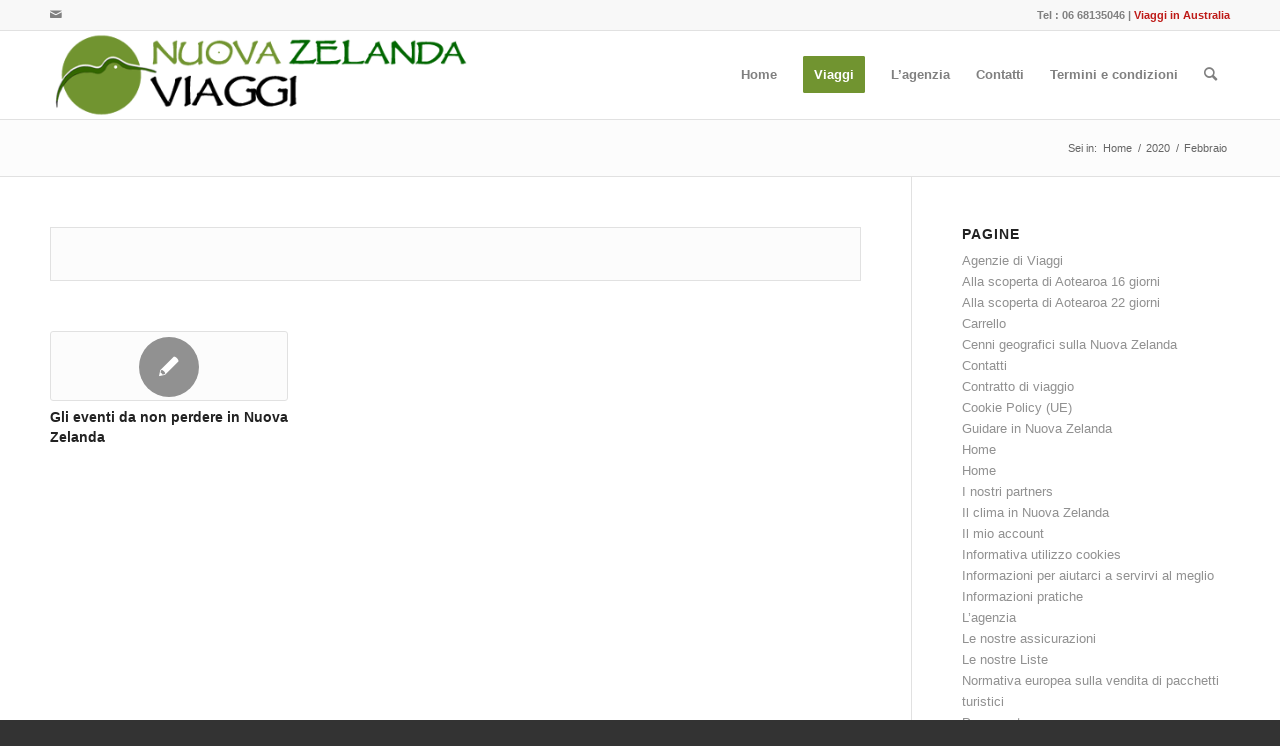

--- FILE ---
content_type: text/css; charset=utf-8
request_url: https://www.nzviaggi.com/wp-content/themes/enfold-child/style.css?ver=5.6.5
body_size: 47
content:
/*
Theme Name: NZ v2
Description: NZ v2
Version: 1.0
Author: Mab-x-Web
Author URI: http://www.mab-x-web.com
Template: enfold
*/



/*Add your own styles here:*/


--- FILE ---
content_type: text/css; charset=utf-8
request_url: https://www.nzviaggi.com/wp-content/uploads/dynamic_avia/avia_posts_css/post-1647.css?ver=ver-1759310397
body_size: 261
content:
.avia-section.av-euki73-97cbe273605456abad9c1e0d8bd6b646{
background-color:#83a846;
background-image:unset;
}

#top .av-special-heading.av-c6zkqn-d7ad87cdf3282aa5ae7f276fb4a86517{
padding-bottom:10px;
color:#664b62;
}
body .av-special-heading.av-c6zkqn-d7ad87cdf3282aa5ae7f276fb4a86517 .av-special-heading-tag .heading-char{
font-size:25px;
}
.av-special-heading.av-c6zkqn-d7ad87cdf3282aa5ae7f276fb4a86517 .special-heading-inner-border{
border-color:#664b62;
}
.av-special-heading.av-c6zkqn-d7ad87cdf3282aa5ae7f276fb4a86517 .av-subheading{
font-size:15px;
}

.avia-accordion.av-adq1en-6adf05f9dfdd566c6256ff963075f7bc{
max-height:430px;
}
.avia-accordion.av-adq1en-6adf05f9dfdd566c6256ff963075f7bc .aviaccordion-preview{
width:25.1%;
}
.avia-accordion .aviaccordion-slide.av-adq1en-6adf05f9dfdd566c6256ff963075f7bc__0{
left:0%;
}
.avia-accordion .aviaccordion-slide.av-adq1en-6adf05f9dfdd566c6256ff963075f7bc__1{
left:25%;
}
.avia-accordion .aviaccordion-slide.av-adq1en-6adf05f9dfdd566c6256ff963075f7bc__2{
left:50%;
}
.avia-accordion .aviaccordion-slide.av-adq1en-6adf05f9dfdd566c6256ff963075f7bc__3{
left:75%;
}

